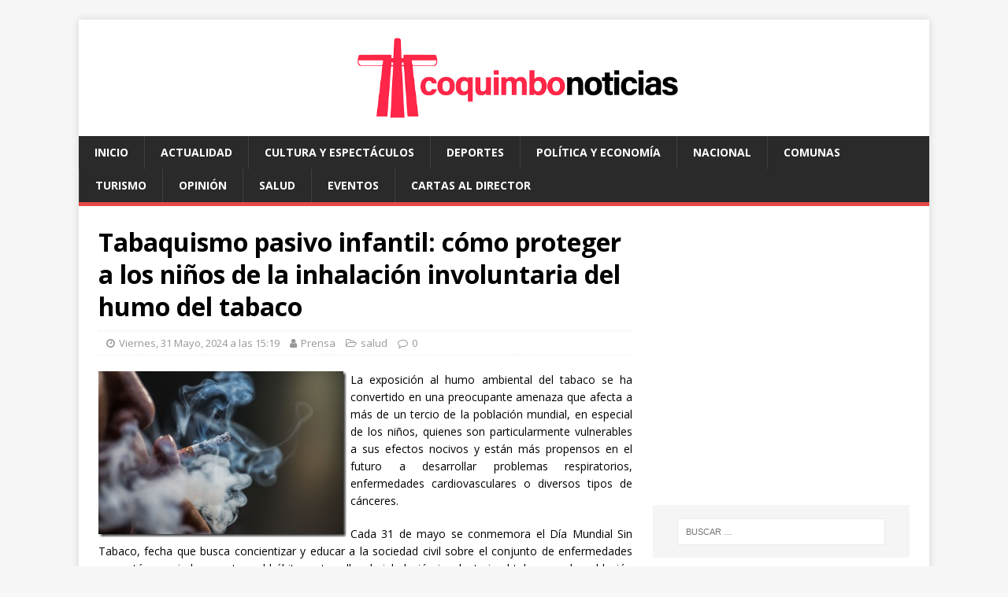

--- FILE ---
content_type: text/html; charset=UTF-8
request_url: https://www.coquimbonoticias.cl/2024/05/31/tabaquismo-pasivo-infantil-cmo-proteger-a-los-nios-de-la-inhalacin-involuntaria-del-humo-del-tabaco/18300
body_size: 14223
content:
<!DOCTYPE html>
<html class="no-js" lang="es-CL">
<head>
<meta charset="UTF-8">
<meta name="viewport" content="width=device-width, initial-scale=1.0">
<link rel="profile" href="https://gmpg.org/xfn/11" />
<link rel="pingback" href="https://www.coquimbonoticias.cl/xmlrpc.php" />
<title>Tabaquismo pasivo infantil: c&oacute;mo proteger a los ni&ntilde;os de la inhalaci&oacute;n involuntaria del humo del tabaco &#8211; Coquimbo Noticias</title>
<meta name='robots' content='max-image-preview:large' />
<style>img:is([sizes="auto" i], [sizes^="auto," i]) { contain-intrinsic-size: 3000px 1500px }</style>
<!-- Jetpack Site Verification Tags -->
<meta name="google-site-verification" content="b55sBD4gjO9FueYYNpsUCFUixE7WcJj_A2BOZ1ScTys" />
<link rel="amphtml" href="https://www.coquimbonoticias.cl/2024/05/31/tabaquismo-pasivo-infantil-cmo-proteger-a-los-nios-de-la-inhalacin-involuntaria-del-humo-del-tabaco/18300/amp" /><meta name="generator" content="AMP for WP 1.1.11"/><link rel='dns-prefetch' href='//secure.gravatar.com' />
<link rel='dns-prefetch' href='//www.googletagmanager.com' />
<link rel='dns-prefetch' href='//stats.wp.com' />
<link rel='dns-prefetch' href='//fonts.googleapis.com' />
<link rel='dns-prefetch' href='//jetpack.wordpress.com' />
<link rel='dns-prefetch' href='//s0.wp.com' />
<link rel='dns-prefetch' href='//public-api.wordpress.com' />
<link rel='dns-prefetch' href='//0.gravatar.com' />
<link rel='dns-prefetch' href='//1.gravatar.com' />
<link rel='dns-prefetch' href='//2.gravatar.com' />
<link rel='dns-prefetch' href='//pagead2.googlesyndication.com' />
<link rel="alternate" type="application/rss+xml" title="Coquimbo Noticias &raquo; Feed" href="https://www.coquimbonoticias.cl/feed" />
<link rel="alternate" type="application/rss+xml" title="Coquimbo Noticias &raquo; Feed de comentarios" href="https://www.coquimbonoticias.cl/comments/feed" />
<link rel="alternate" type="application/rss+xml" title="Coquimbo Noticias &raquo; Tabaquismo pasivo infantil: c&oacute;mo proteger a los ni&ntilde;os de la inhalaci&oacute;n involuntaria del humo del tabaco Feed de comentarios" href="https://www.coquimbonoticias.cl/2024/05/31/tabaquismo-pasivo-infantil-cmo-proteger-a-los-nios-de-la-inhalacin-involuntaria-del-humo-del-tabaco/18300/feed" />
<link rel='stylesheet' id='jetpack_related-posts-css' href='//www.coquimbonoticias.cl/wp-content/cache/wpfc-minified/1xvjumr/h8yqt.css' type='text/css' media='all' />
<link rel='stylesheet' id='wp-block-library-css' href='//www.coquimbonoticias.cl/wp-content/cache/wpfc-minified/llhjkdzu/h8yqt.css' type='text/css' media='all' />
<style id='classic-theme-styles-inline-css' type='text/css'>
/*! This file is auto-generated */
.wp-block-button__link{color:#fff;background-color:#32373c;border-radius:9999px;box-shadow:none;text-decoration:none;padding:calc(.667em + 2px) calc(1.333em + 2px);font-size:1.125em}.wp-block-file__button{background:#32373c;color:#fff;text-decoration:none}
</style>
<link rel='stylesheet' id='mediaelement-css' href='//www.coquimbonoticias.cl/wp-content/cache/wpfc-minified/dh9xp1db/h8yqt.css' type='text/css' media='all' />
<link rel='stylesheet' id='wp-mediaelement-css' href='//www.coquimbonoticias.cl/wp-content/cache/wpfc-minified/ehma5uya/h8yqt.css' type='text/css' media='all' />
<style id='jetpack-sharing-buttons-style-inline-css' type='text/css'>
.jetpack-sharing-buttons__services-list{display:flex;flex-direction:row;flex-wrap:wrap;gap:0;list-style-type:none;margin:5px;padding:0}.jetpack-sharing-buttons__services-list.has-small-icon-size{font-size:12px}.jetpack-sharing-buttons__services-list.has-normal-icon-size{font-size:16px}.jetpack-sharing-buttons__services-list.has-large-icon-size{font-size:24px}.jetpack-sharing-buttons__services-list.has-huge-icon-size{font-size:36px}@media print{.jetpack-sharing-buttons__services-list{display:none!important}}.editor-styles-wrapper .wp-block-jetpack-sharing-buttons{gap:0;padding-inline-start:0}ul.jetpack-sharing-buttons__services-list.has-background{padding:1.25em 2.375em}
</style>
<style id='global-styles-inline-css' type='text/css'>
:root{--wp--preset--aspect-ratio--square: 1;--wp--preset--aspect-ratio--4-3: 4/3;--wp--preset--aspect-ratio--3-4: 3/4;--wp--preset--aspect-ratio--3-2: 3/2;--wp--preset--aspect-ratio--2-3: 2/3;--wp--preset--aspect-ratio--16-9: 16/9;--wp--preset--aspect-ratio--9-16: 9/16;--wp--preset--color--black: #000000;--wp--preset--color--cyan-bluish-gray: #abb8c3;--wp--preset--color--white: #ffffff;--wp--preset--color--pale-pink: #f78da7;--wp--preset--color--vivid-red: #cf2e2e;--wp--preset--color--luminous-vivid-orange: #ff6900;--wp--preset--color--luminous-vivid-amber: #fcb900;--wp--preset--color--light-green-cyan: #7bdcb5;--wp--preset--color--vivid-green-cyan: #00d084;--wp--preset--color--pale-cyan-blue: #8ed1fc;--wp--preset--color--vivid-cyan-blue: #0693e3;--wp--preset--color--vivid-purple: #9b51e0;--wp--preset--gradient--vivid-cyan-blue-to-vivid-purple: linear-gradient(135deg,rgba(6,147,227,1) 0%,rgb(155,81,224) 100%);--wp--preset--gradient--light-green-cyan-to-vivid-green-cyan: linear-gradient(135deg,rgb(122,220,180) 0%,rgb(0,208,130) 100%);--wp--preset--gradient--luminous-vivid-amber-to-luminous-vivid-orange: linear-gradient(135deg,rgba(252,185,0,1) 0%,rgba(255,105,0,1) 100%);--wp--preset--gradient--luminous-vivid-orange-to-vivid-red: linear-gradient(135deg,rgba(255,105,0,1) 0%,rgb(207,46,46) 100%);--wp--preset--gradient--very-light-gray-to-cyan-bluish-gray: linear-gradient(135deg,rgb(238,238,238) 0%,rgb(169,184,195) 100%);--wp--preset--gradient--cool-to-warm-spectrum: linear-gradient(135deg,rgb(74,234,220) 0%,rgb(151,120,209) 20%,rgb(207,42,186) 40%,rgb(238,44,130) 60%,rgb(251,105,98) 80%,rgb(254,248,76) 100%);--wp--preset--gradient--blush-light-purple: linear-gradient(135deg,rgb(255,206,236) 0%,rgb(152,150,240) 100%);--wp--preset--gradient--blush-bordeaux: linear-gradient(135deg,rgb(254,205,165) 0%,rgb(254,45,45) 50%,rgb(107,0,62) 100%);--wp--preset--gradient--luminous-dusk: linear-gradient(135deg,rgb(255,203,112) 0%,rgb(199,81,192) 50%,rgb(65,88,208) 100%);--wp--preset--gradient--pale-ocean: linear-gradient(135deg,rgb(255,245,203) 0%,rgb(182,227,212) 50%,rgb(51,167,181) 100%);--wp--preset--gradient--electric-grass: linear-gradient(135deg,rgb(202,248,128) 0%,rgb(113,206,126) 100%);--wp--preset--gradient--midnight: linear-gradient(135deg,rgb(2,3,129) 0%,rgb(40,116,252) 100%);--wp--preset--font-size--small: 13px;--wp--preset--font-size--medium: 20px;--wp--preset--font-size--large: 36px;--wp--preset--font-size--x-large: 42px;--wp--preset--spacing--20: 0.44rem;--wp--preset--spacing--30: 0.67rem;--wp--preset--spacing--40: 1rem;--wp--preset--spacing--50: 1.5rem;--wp--preset--spacing--60: 2.25rem;--wp--preset--spacing--70: 3.38rem;--wp--preset--spacing--80: 5.06rem;--wp--preset--shadow--natural: 6px 6px 9px rgba(0, 0, 0, 0.2);--wp--preset--shadow--deep: 12px 12px 50px rgba(0, 0, 0, 0.4);--wp--preset--shadow--sharp: 6px 6px 0px rgba(0, 0, 0, 0.2);--wp--preset--shadow--outlined: 6px 6px 0px -3px rgba(255, 255, 255, 1), 6px 6px rgba(0, 0, 0, 1);--wp--preset--shadow--crisp: 6px 6px 0px rgba(0, 0, 0, 1);}:where(.is-layout-flex){gap: 0.5em;}:where(.is-layout-grid){gap: 0.5em;}body .is-layout-flex{display: flex;}.is-layout-flex{flex-wrap: wrap;align-items: center;}.is-layout-flex > :is(*, div){margin: 0;}body .is-layout-grid{display: grid;}.is-layout-grid > :is(*, div){margin: 0;}:where(.wp-block-columns.is-layout-flex){gap: 2em;}:where(.wp-block-columns.is-layout-grid){gap: 2em;}:where(.wp-block-post-template.is-layout-flex){gap: 1.25em;}:where(.wp-block-post-template.is-layout-grid){gap: 1.25em;}.has-black-color{color: var(--wp--preset--color--black) !important;}.has-cyan-bluish-gray-color{color: var(--wp--preset--color--cyan-bluish-gray) !important;}.has-white-color{color: var(--wp--preset--color--white) !important;}.has-pale-pink-color{color: var(--wp--preset--color--pale-pink) !important;}.has-vivid-red-color{color: var(--wp--preset--color--vivid-red) !important;}.has-luminous-vivid-orange-color{color: var(--wp--preset--color--luminous-vivid-orange) !important;}.has-luminous-vivid-amber-color{color: var(--wp--preset--color--luminous-vivid-amber) !important;}.has-light-green-cyan-color{color: var(--wp--preset--color--light-green-cyan) !important;}.has-vivid-green-cyan-color{color: var(--wp--preset--color--vivid-green-cyan) !important;}.has-pale-cyan-blue-color{color: var(--wp--preset--color--pale-cyan-blue) !important;}.has-vivid-cyan-blue-color{color: var(--wp--preset--color--vivid-cyan-blue) !important;}.has-vivid-purple-color{color: var(--wp--preset--color--vivid-purple) !important;}.has-black-background-color{background-color: var(--wp--preset--color--black) !important;}.has-cyan-bluish-gray-background-color{background-color: var(--wp--preset--color--cyan-bluish-gray) !important;}.has-white-background-color{background-color: var(--wp--preset--color--white) !important;}.has-pale-pink-background-color{background-color: var(--wp--preset--color--pale-pink) !important;}.has-vivid-red-background-color{background-color: var(--wp--preset--color--vivid-red) !important;}.has-luminous-vivid-orange-background-color{background-color: var(--wp--preset--color--luminous-vivid-orange) !important;}.has-luminous-vivid-amber-background-color{background-color: var(--wp--preset--color--luminous-vivid-amber) !important;}.has-light-green-cyan-background-color{background-color: var(--wp--preset--color--light-green-cyan) !important;}.has-vivid-green-cyan-background-color{background-color: var(--wp--preset--color--vivid-green-cyan) !important;}.has-pale-cyan-blue-background-color{background-color: var(--wp--preset--color--pale-cyan-blue) !important;}.has-vivid-cyan-blue-background-color{background-color: var(--wp--preset--color--vivid-cyan-blue) !important;}.has-vivid-purple-background-color{background-color: var(--wp--preset--color--vivid-purple) !important;}.has-black-border-color{border-color: var(--wp--preset--color--black) !important;}.has-cyan-bluish-gray-border-color{border-color: var(--wp--preset--color--cyan-bluish-gray) !important;}.has-white-border-color{border-color: var(--wp--preset--color--white) !important;}.has-pale-pink-border-color{border-color: var(--wp--preset--color--pale-pink) !important;}.has-vivid-red-border-color{border-color: var(--wp--preset--color--vivid-red) !important;}.has-luminous-vivid-orange-border-color{border-color: var(--wp--preset--color--luminous-vivid-orange) !important;}.has-luminous-vivid-amber-border-color{border-color: var(--wp--preset--color--luminous-vivid-amber) !important;}.has-light-green-cyan-border-color{border-color: var(--wp--preset--color--light-green-cyan) !important;}.has-vivid-green-cyan-border-color{border-color: var(--wp--preset--color--vivid-green-cyan) !important;}.has-pale-cyan-blue-border-color{border-color: var(--wp--preset--color--pale-cyan-blue) !important;}.has-vivid-cyan-blue-border-color{border-color: var(--wp--preset--color--vivid-cyan-blue) !important;}.has-vivid-purple-border-color{border-color: var(--wp--preset--color--vivid-purple) !important;}.has-vivid-cyan-blue-to-vivid-purple-gradient-background{background: var(--wp--preset--gradient--vivid-cyan-blue-to-vivid-purple) !important;}.has-light-green-cyan-to-vivid-green-cyan-gradient-background{background: var(--wp--preset--gradient--light-green-cyan-to-vivid-green-cyan) !important;}.has-luminous-vivid-amber-to-luminous-vivid-orange-gradient-background{background: var(--wp--preset--gradient--luminous-vivid-amber-to-luminous-vivid-orange) !important;}.has-luminous-vivid-orange-to-vivid-red-gradient-background{background: var(--wp--preset--gradient--luminous-vivid-orange-to-vivid-red) !important;}.has-very-light-gray-to-cyan-bluish-gray-gradient-background{background: var(--wp--preset--gradient--very-light-gray-to-cyan-bluish-gray) !important;}.has-cool-to-warm-spectrum-gradient-background{background: var(--wp--preset--gradient--cool-to-warm-spectrum) !important;}.has-blush-light-purple-gradient-background{background: var(--wp--preset--gradient--blush-light-purple) !important;}.has-blush-bordeaux-gradient-background{background: var(--wp--preset--gradient--blush-bordeaux) !important;}.has-luminous-dusk-gradient-background{background: var(--wp--preset--gradient--luminous-dusk) !important;}.has-pale-ocean-gradient-background{background: var(--wp--preset--gradient--pale-ocean) !important;}.has-electric-grass-gradient-background{background: var(--wp--preset--gradient--electric-grass) !important;}.has-midnight-gradient-background{background: var(--wp--preset--gradient--midnight) !important;}.has-small-font-size{font-size: var(--wp--preset--font-size--small) !important;}.has-medium-font-size{font-size: var(--wp--preset--font-size--medium) !important;}.has-large-font-size{font-size: var(--wp--preset--font-size--large) !important;}.has-x-large-font-size{font-size: var(--wp--preset--font-size--x-large) !important;}
:where(.wp-block-post-template.is-layout-flex){gap: 1.25em;}:where(.wp-block-post-template.is-layout-grid){gap: 1.25em;}
:where(.wp-block-columns.is-layout-flex){gap: 2em;}:where(.wp-block-columns.is-layout-grid){gap: 2em;}
:root :where(.wp-block-pullquote){font-size: 1.5em;line-height: 1.6;}
</style>
<link rel='stylesheet' id='mwm_rrss_styles-css' href='//www.coquimbonoticias.cl/wp-content/cache/wpfc-minified/kcruj4ov/h8yqt.css' type='text/css' media='all' />
<link rel='stylesheet' id='mh-google-fonts-css' href='https://fonts.googleapis.com/css?family=Open+Sans:400,400italic,700,600' type='text/css' media='all' />
<link rel='stylesheet' id='mh-magazine-lite-css' href='//www.coquimbonoticias.cl/wp-content/cache/wpfc-minified/lkyfewav/h8yqt.css' type='text/css' media='all' />
<link rel='stylesheet' id='mh-font-awesome-css' href='//www.coquimbonoticias.cl/wp-content/cache/wpfc-minified/44erdz8/h8yqt.css' type='text/css' media='all' />
<style id='jetpack_facebook_likebox-inline-css' type='text/css'>
.widget_facebook_likebox {
overflow: hidden;
}
</style>
<link rel='stylesheet' id='sharedaddy-css' href='//www.coquimbonoticias.cl/wp-content/cache/wpfc-minified/efbgmtwn/h8yqt.css' type='text/css' media='all' />
<link rel='stylesheet' id='social-logos-css' href='//www.coquimbonoticias.cl/wp-content/cache/wpfc-minified/d2lmd96v/h8yqt.css' type='text/css' media='all' />
<script type="f2502ec3e91cd9580b448d82-text/javascript" id="jetpack_related-posts-js-extra">
/* <![CDATA[ */
var related_posts_js_options = {"post_heading":"h4"};
/* ]]> */
</script>
<script src='//www.coquimbonoticias.cl/wp-content/cache/wpfc-minified/7c76va9e/h8yqt.js' type="f2502ec3e91cd9580b448d82-text/javascript"></script>
<!-- <script type="text/javascript" src="https://www.coquimbonoticias.cl/wp-content/plugins/jetpack/_inc/build/related-posts/related-posts.min.js?ver=20240116" id="jetpack_related-posts-js"></script> -->
<!-- <script type="text/javascript" src="https://www.coquimbonoticias.cl/wp-includes/js/jquery/jquery.min.js?ver=3.7.1" id="jquery-core-js"></script> -->
<!-- <script type="text/javascript" src="https://www.coquimbonoticias.cl/wp-includes/js/jquery/jquery-migrate.min.js?ver=3.4.1" id="jquery-migrate-js"></script> -->
<!-- <script type="text/javascript" src="https://www.coquimbonoticias.cl/wp-content/themes/mh-magazine-lite/js/scripts.js?ver=2.9.1" id="mh-scripts-js"></script> -->
<!-- Fragmento de código de la etiqueta de Google (gtag.js) agregada por Site Kit -->
<!-- Fragmento de código de Google Analytics agregado por Site Kit -->
<script type="f2502ec3e91cd9580b448d82-text/javascript" src="https://www.googletagmanager.com/gtag/js?id=GT-TBZ69TL2" id="google_gtagjs-js" async></script>
<script type="f2502ec3e91cd9580b448d82-text/javascript" id="google_gtagjs-js-after">
/* <![CDATA[ */
window.dataLayer = window.dataLayer || [];function gtag(){dataLayer.push(arguments);}
gtag("set","linker",{"domains":["www.coquimbonoticias.cl"]});
gtag("js", new Date());
gtag("set", "developer_id.dZTNiMT", true);
gtag("config", "GT-TBZ69TL2");
window._googlesitekit = window._googlesitekit || {}; window._googlesitekit.throttledEvents = []; window._googlesitekit.gtagEvent = (name, data) => { var key = JSON.stringify( { name, data } ); if ( !! window._googlesitekit.throttledEvents[ key ] ) { return; } window._googlesitekit.throttledEvents[ key ] = true; setTimeout( () => { delete window._googlesitekit.throttledEvents[ key ]; }, 5 ); gtag( "event", name, { ...data, event_source: "site-kit" } ); }; 
/* ]]> */
</script>
<link rel="https://api.w.org/" href="https://www.coquimbonoticias.cl/wp-json/" /><link rel="alternate" title="JSON" type="application/json" href="https://www.coquimbonoticias.cl/wp-json/wp/v2/posts/18300" /><link rel="EditURI" type="application/rsd+xml" title="RSD" href="https://www.coquimbonoticias.cl/xmlrpc.php?rsd" />
<meta name="generator" content="WordPress 6.8.3" />
<link rel="canonical" href="https://www.coquimbonoticias.cl/2024/05/31/tabaquismo-pasivo-infantil-cmo-proteger-a-los-nios-de-la-inhalacin-involuntaria-del-humo-del-tabaco/18300" />
<link rel='shortlink' href='https://wp.me/pa7Nwk-4La' />
<link rel="alternate" title="oEmbed (JSON)" type="application/json+oembed" href="https://www.coquimbonoticias.cl/wp-json/oembed/1.0/embed?url=https%3A%2F%2Fwww.coquimbonoticias.cl%2F2024%2F05%2F31%2Ftabaquismo-pasivo-infantil-cmo-proteger-a-los-nios-de-la-inhalacin-involuntaria-del-humo-del-tabaco%2F18300" />
<link rel="alternate" title="oEmbed (XML)" type="text/xml+oembed" href="https://www.coquimbonoticias.cl/wp-json/oembed/1.0/embed?url=https%3A%2F%2Fwww.coquimbonoticias.cl%2F2024%2F05%2F31%2Ftabaquismo-pasivo-infantil-cmo-proteger-a-los-nios-de-la-inhalacin-involuntaria-del-humo-del-tabaco%2F18300&#038;format=xml" />
<meta name="generator" content="Site Kit by Google 1.170.0" />	<style>img#wpstats{display:none}</style>
<meta name="twitter:card" content="summary_large_image" /><meta property="og:title" content="Tabaquismo pasivo infantil: c&oacute;mo proteger a los ni&ntilde;os de la inhalaci&oacute;n involuntaria del humo del tabaco" /><meta property="og:url" content="https://www.coquimbonoticias.cl/?post_type=post&amp;p=18300" /><meta property="og:description" content="La exposición al humo ambiental del tabaco se ha convertido en una preocupante amenaza que" />
<meta property="og:image" content="https://www.coquimbonoticias.cl/wp-content/uploads/2024/05/tabaquismo-pasivo.jpg" />
<meta property="og:image_secure_url" content="https://www.coquimbonoticias.cl/wp-content/uploads/2024/05/tabaquismo-pasivo.jpg" />
<meta property="og:image:width" content="128" />
<meta property="og:image:height" content="85" />
<meta property="og:image:alt" content="" />
<meta property="og:image:type" content="image/jpeg" />
<meta property="og:type" content="article" /><!--[if lt IE 9]>
<script src="https://www.coquimbonoticias.cl/wp-content/themes/mh-magazine-lite/js/css3-mediaqueries.js"></script>
<![endif]-->
<!-- Metaetiquetas de Google AdSense agregadas por Site Kit -->
<meta name="google-adsense-platform-account" content="ca-host-pub-2644536267352236">
<meta name="google-adsense-platform-domain" content="sitekit.withgoogle.com">
<!-- Acabar con las metaetiquetas de Google AdSense agregadas por Site Kit -->
<style type="text/css">.recentcomments a{display:inline !important;padding:0 !important;margin:0 !important;}</style>
<!-- Fragmento de código de Google Adsense agregado por Site Kit -->
<script type="f2502ec3e91cd9580b448d82-text/javascript" async="async" src="https://pagead2.googlesyndication.com/pagead/js/adsbygoogle.js?client=ca-pub-3552567730233414&amp;host=ca-host-pub-2644536267352236" crossorigin="anonymous"></script>
<!-- Final del fragmento de código de Google Adsense agregado por Site Kit -->
<!-- Jetpack Open Graph Tags -->
<meta property="og:type" content="article" />
<meta property="og:title" content="Tabaquismo pasivo infantil: c&oacute;mo proteger a los ni&ntilde;os de la inhalaci&oacute;n involuntaria del humo del tabaco" />
<meta property="og:url" content="https://www.coquimbonoticias.cl/2024/05/31/tabaquismo-pasivo-infantil-cmo-proteger-a-los-nios-de-la-inhalacin-involuntaria-del-humo-del-tabaco/18300" />
<meta property="og:description" content="La exposición al humo ambiental del tabaco se ha convertido en una preocupante amenaza que afecta a más de un tercio de la población mundial, en especial de los niños, quienes son particularmente v…" />
<meta property="article:published_time" content="2024-05-31T19:19:05+00:00" />
<meta property="article:modified_time" content="2024-05-31T19:19:05+00:00" />
<meta property="og:site_name" content="Coquimbo Noticias" />
<meta property="og:image" content="https://www.coquimbonoticias.cl/wp-content/uploads/2024/05/tabaquismo-pasivo.jpg" />
<meta property="og:image:width" content="1024" />
<meta property="og:image:height" content="683" />
<meta property="og:image:alt" content="" />
<meta property="og:locale" content="es_LA" />
<meta name="twitter:site" content="@coquimbonoticia" />
<meta name="twitter:text:title" content="Tabaquismo pasivo infantil: c&oacute;mo proteger a los ni&ntilde;os de la inhalaci&oacute;n involuntaria del humo del tabaco" />
<meta name="twitter:image" content="https://www.coquimbonoticias.cl/wp-content/uploads/2024/05/tabaquismo-pasivo.jpg?w=640" />
<meta name="twitter:card" content="summary_large_image" />
<!-- End Jetpack Open Graph Tags -->
<link rel="icon" href="https://www.coquimbonoticias.cl/wp-content/uploads/2023/06/cropped-coquimbonoticias-favicon-32x32.jpg" sizes="32x32" />
<link rel="icon" href="https://www.coquimbonoticias.cl/wp-content/uploads/2023/06/cropped-coquimbonoticias-favicon-192x192.jpg" sizes="192x192" />
<link rel="apple-touch-icon" href="https://www.coquimbonoticias.cl/wp-content/uploads/2023/06/cropped-coquimbonoticias-favicon-180x180.jpg" />
<meta name="msapplication-TileImage" content="https://www.coquimbonoticias.cl/wp-content/uploads/2023/06/cropped-coquimbonoticias-favicon-270x270.jpg" />
</head>
<body id="mh-mobile" class="wp-singular post-template-default single single-post postid-18300 single-format-standard wp-custom-logo wp-theme-mh-magazine-lite mh-right-sb" itemscope="itemscope" itemtype="https://schema.org/WebPage">
<div class="mh-container mh-container-outer">
<div class="mh-header-mobile-nav mh-clearfix"></div>
<header class="mh-header" itemscope="itemscope" itemtype="https://schema.org/WPHeader">
<div class="mh-container mh-container-inner mh-row mh-clearfix">
<div class="mh-custom-header mh-clearfix">
<div class="mh-site-identity">
<div class="mh-site-logo" role="banner" itemscope="itemscope" itemtype="https://schema.org/Brand">
<a href="https://www.coquimbonoticias.cl/" class="custom-logo-link" rel="home"><img width="1535" height="160" src="https://www.coquimbonoticias.cl/wp-content/uploads/2023/06/cropped-cn-web-banner.png" class="custom-logo" alt="Coquimbo Noticias" decoding="async" fetchpriority="high" srcset="https://www.coquimbonoticias.cl/wp-content/uploads/2023/06/cropped-cn-web-banner.png 1535w, https://www.coquimbonoticias.cl/wp-content/uploads/2023/06/cropped-cn-web-banner-768x80.png 768w" sizes="(max-width: 1535px) 100vw, 1535px" /></a></div>
</div>
</div>
</div>
<div class="mh-main-nav-wrap">
<nav class="mh-navigation mh-main-nav mh-container mh-container-inner mh-clearfix" itemscope="itemscope" itemtype="https://schema.org/SiteNavigationElement">
<div class="menu-menu-1-container"><ul id="menu-menu-1" class="menu"><li id="menu-item-10" class="menu-item menu-item-type-custom menu-item-object-custom menu-item-home menu-item-10"><a href="https://www.coquimbonoticias.cl/">Inicio</a></li>
<li id="menu-item-12" class="menu-item menu-item-type-taxonomy menu-item-object-category menu-item-12"><a href="https://www.coquimbonoticias.cl/category/actualidad">actualidad</a></li>
<li id="menu-item-13" class="menu-item menu-item-type-taxonomy menu-item-object-category menu-item-13"><a href="https://www.coquimbonoticias.cl/category/cultura-y-espectaculos">cultura y espectáculos</a></li>
<li id="menu-item-14" class="menu-item menu-item-type-taxonomy menu-item-object-category menu-item-14"><a href="https://www.coquimbonoticias.cl/category/deportes">deportes</a></li>
<li id="menu-item-15" class="menu-item menu-item-type-taxonomy menu-item-object-category menu-item-15"><a href="https://www.coquimbonoticias.cl/category/politica-y-economia">política y economía</a></li>
<li id="menu-item-16577" class="menu-item menu-item-type-taxonomy menu-item-object-category menu-item-16577"><a href="https://www.coquimbonoticias.cl/category/nacional">nacional</a></li>
<li id="menu-item-16" class="menu-item menu-item-type-taxonomy menu-item-object-category menu-item-16"><a href="https://www.coquimbonoticias.cl/category/comunas">comunas</a></li>
<li id="menu-item-17" class="menu-item menu-item-type-taxonomy menu-item-object-category menu-item-17"><a href="https://www.coquimbonoticias.cl/category/turismo">turismo</a></li>
<li id="menu-item-18" class="menu-item menu-item-type-taxonomy menu-item-object-category menu-item-18"><a href="https://www.coquimbonoticias.cl/category/opinion">opinión</a></li>
<li id="menu-item-19" class="menu-item menu-item-type-taxonomy menu-item-object-category current-post-ancestor current-menu-parent current-post-parent menu-item-19"><a href="https://www.coquimbonoticias.cl/category/salud">salud</a></li>
<li id="menu-item-20" class="menu-item menu-item-type-taxonomy menu-item-object-category menu-item-20"><a href="https://www.coquimbonoticias.cl/category/eventos">eventos</a></li>
<li id="menu-item-21" class="menu-item menu-item-type-taxonomy menu-item-object-category menu-item-21"><a href="https://www.coquimbonoticias.cl/category/cartas-al-director">cartas al director</a></li>
</ul></div>		</nav>
</div>
</header><div class="mh-wrapper mh-clearfix">
<div id="main-content" class="mh-content" role="main" itemprop="mainContentOfPage"><article id="post-18300" class="post-18300 post type-post status-publish format-standard has-post-thumbnail hentry category-salud tag-dia-mundial-sin-tabaco tag-humo tag-infancia tag-infantil tag-inhalacion tag-salud tag-tabaco tag-tabaquismo">
<header class="entry-header mh-clearfix"><h1 class="entry-title">Tabaquismo pasivo infantil: c&oacute;mo proteger a los ni&ntilde;os de la inhalaci&oacute;n involuntaria del humo del tabaco</h1><p class="mh-meta entry-meta">
<span class="entry-meta-date updated"><i class="fa fa-clock-o"></i><a href="https://www.coquimbonoticias.cl/2024/05">Viernes, 31 Mayo, 2024 a las 15:19</a></span>
<span class="entry-meta-author author vcard"><i class="fa fa-user"></i><a class="fn" href="https://www.coquimbonoticias.cl/author/prensa">Prensa</a></span>
<span class="entry-meta-categories"><i class="fa fa-folder-open-o"></i><a href="https://www.coquimbonoticias.cl/category/salud" rel="category tag">salud</a></span>
<span class="entry-meta-comments"><i class="fa fa-comment-o"></i><a class="mh-comment-scroll" href="https://www.coquimbonoticias.cl/2024/05/31/tabaquismo-pasivo-infantil-cmo-proteger-a-los-nios-de-la-inhalacin-involuntaria-del-humo-del-tabaco/18300#mh-comments">0</a></span>
</p>
</header>
<div class="entry-content mh-clearfix"><p align="justify"><a href="https://www.coquimbonoticias.cl/wp-content/uploads/2024/05/tabaquismo-pasivo.jpg"><img decoding="async" width="315" height="211" title="Tabaquismo pasivo" align="left" style="margin: 0px 5px 0px 0px; float: left; display: inline; background-image: none;" alt="Tabaquismo pasivo" src="https://www.coquimbonoticias.cl/wp-content/uploads/2024/05/tabaquismo-pasivo-thumb.jpg" border="0"></a>La exposición al humo ambiental del tabaco se ha convertido en una preocupante amenaza que afecta a más de un tercio de la población mundial, en especial de los niños, quienes son particularmente vulnerables a sus efectos nocivos y están más propensos en el futuro a desarrollar problemas respiratorios, enfermedades cardiovasculares o diversos tipos de cánceres.</p>
<p align="justify">Cada 31 de mayo se conmemora el Día Mundial Sin Tabaco, fecha que busca concientizar y educar a la sociedad civil sobre el conjunto de enfermedades que están asociados a este mal hábito, entre ellas, la inhalación involuntaria al tabaco en la población infantil. Anualmente, se estima que 1,2 millones de personas fallecen por el tabaco pasivo en el mundo y 65 mil de estos lo harán en la infancia.&nbsp; </p>
<p align="justify">Según explicó el pediatra Alberto Vidal, broncopulmonar infantil de Clínica MEDS, “se le llama tabaquismo pasivo a la condición en que las personas no fumadoras pueden adquirir involuntariamente las sustancias presentes en el humo del tabaco.&nbsp; Estas personas recibirán el humo del tabaco, nicotina y químicos tóxicos de la misma forma que lo hacen los fumadores”.</p>
<p align="justify">El doctor Vidal agregó que “la inhalación del humo del tabaco pasivo puede ser por segunda mano y&nbsp; es la que proviene de lo exhalado por un fumador o por un cigarrillo encendido, pipa o del tabaco que se quema; y por tercera mano, que es el humo del tabaco invisible o también llamado “polvo de tabaco” o químico que queda impregnado en el medio ambiente, la ropa, el pelo, la piel, alfombras, cortinas, juguetes, y en todas las superficies de la casa y automóvil, y permanece allí incluso después de haber apagado el cigarrillo por largo tiempo, como días, semanas o meses. El organismo puede incorporarlo por inhalación, ingestión o por la piel”.</p>
<p align="justify">En relación al impacto que tiene la inhalación involuntaria del humo en la población infantil, el pediatra aseguró que “los niños después de sus escuelas pasan la mayor parte de su tiempo en los entornos privados, sin poder evitar la exposición. Está demostrado que los bebes diariamente pueden ingerir hasta un cuarto de gramo de polvo, el doble que los adultos que es el lugar donde pueden ingerir el tabaco de tercera mano. A diferencia de la población adulta, en la infancia el sistema inmune está en desarrollo, existe una mayor frecuencia respiratoria y la piel es más fina, por lo tanto, podrían estar recibiendo mucho más altas dosis de sustancias tóxicas del humo”.</p>
<p align="justify">En este sentido, el médico broncopulmonar infantil de Clínica MEDS afirmó que “la población pediátrica es especialmente vulnerable a los efectos del tabaco de segunda mano por tener bronquios más estrechos, frecuencia respiratoria más rápida y a su sistema inmunológico aún en desarrollo. La nicotina provocará disminución de la respuesta inmune y mal funcionamiento del sistema de drenaje del moco bronquial, lo que traerá como consecuencia una mayor frecuencia de infecciones respiratorias o complicaciones de estas como las otitis. También se verá afectado el crecimiento y desarrollo de los pulmones, aumentando el riesgo de padecer asma bronquial y de enfermedad pulmonar crónica. </p>
<p align="justify">“Los problemas de comportamiento y conducta serán más frecuentes en los niños que reciben tabaco de segunda mano y también las enfermedades en sus arterias (arterioesclerosis) con riesgo de enfermedades cardiovasculares cuando sean adultos. En el humo de tabaco se han identificado al menos 70 sustancias cancerígenas, por lo que los niños que lo inhalan involuntariamente tendrán más riesgo de desarrollar cánceres como linfoma, leucemia, cáncer de hígado o tumores cerebrales. A su vez, cuando sean adultos tendrán riesgo aumentado de desarrollar cánceres de pulmón y vías respiratorias (faringe y laringe), del sistema digestivo (estómago y colon), vejiga, tejido mamario y cerebro”, agregó el especialista.</p>
<p align="justify">En relación a las preocupaciones que deben contemplar los padres que tienen como hábito el consumo al tabaco, el facultativo aseguró que “lo primero, es que no se debe fumar en el embarazo por las importantes y nocivas consecuencias que esto generará en la salud de los niños a futuro. El 90% de los adultos fumadores inician el hábito en la infancia o adolescencia, por lo que se recomienda que los padres (fumadores y no fumadores) tengan conversaciones de los efectos tóxicos de la nicotina con sus hijos, desde los 5 a 6 años. Esto ayudará a desincentivar el inicio hábito tabáquico en la adolescencia y también puede ayudar al padre fumador a suprimir el hábito”. </p>
<p align="justify">“Si no es posible tener un ambiente libre de tabaco la sugerencia es no fumar dentro de la casa o de sus automóviles, ni permitir que otras personas lo hagan. Además, se debe ventilar con frecuencia, limpiar las superficies expuestas al humo con sustancias ácidas, por ejemplo el vinagre, aspirar semanalmente con filtros HEPA, cambiar las alfombras, los sofás y la ropa de cama que haya estado expuesta. En fumadores o personas expuestas antes de relacionarse con niños se recomienda limpieza de manos y cara con jabones ácidos. Cambiarse de ropa, especialmente si se trata de tejidos de lana o algodón”, concluyó el médico broncopulmonar infantil de Clínica MEDS.</p>
<div class="sharedaddy sd-sharing-enabled"><div class="robots-nocontent sd-block sd-social sd-social-icon-text sd-sharing"><h3 class="sd-title">Compártelo:</h3><div class="sd-content"><ul><li class="share-facebook"><a rel="nofollow noopener noreferrer"
data-shared="sharing-facebook-18300"
class="share-facebook sd-button share-icon"
href="https://www.coquimbonoticias.cl/2024/05/31/tabaquismo-pasivo-infantil-cmo-proteger-a-los-nios-de-la-inhalacin-involuntaria-del-humo-del-tabaco/18300?share=facebook"
target="_blank"
aria-labelledby="sharing-facebook-18300"
>
<span id="sharing-facebook-18300" hidden>Clic aquí para compartir en Facebook. (Se abre en una ventana nueva)</span>
<span>Facebook</span>
</a></li><li class="share-jetpack-whatsapp"><a rel="nofollow noopener noreferrer"
data-shared="sharing-whatsapp-18300"
class="share-jetpack-whatsapp sd-button share-icon"
href="https://www.coquimbonoticias.cl/2024/05/31/tabaquismo-pasivo-infantil-cmo-proteger-a-los-nios-de-la-inhalacin-involuntaria-del-humo-del-tabaco/18300?share=jetpack-whatsapp"
target="_blank"
aria-labelledby="sharing-whatsapp-18300"
>
<span id="sharing-whatsapp-18300" hidden>Haz clic para compartir en WhatsApp (Se abre en una ventana nueva)</span>
<span>WhatsApp</span>
</a></li><li class="share-linkedin"><a rel="nofollow noopener noreferrer"
data-shared="sharing-linkedin-18300"
class="share-linkedin sd-button share-icon"
href="https://www.coquimbonoticias.cl/2024/05/31/tabaquismo-pasivo-infantil-cmo-proteger-a-los-nios-de-la-inhalacin-involuntaria-del-humo-del-tabaco/18300?share=linkedin"
target="_blank"
aria-labelledby="sharing-linkedin-18300"
>
<span id="sharing-linkedin-18300" hidden>Haz clic aquí para compartir en LinkedIn (Se abre en una ventana nueva)</span>
<span>LinkedIn</span>
</a></li><li class="share-x"><a rel="nofollow noopener noreferrer"
data-shared="sharing-x-18300"
class="share-x sd-button share-icon"
href="https://www.coquimbonoticias.cl/2024/05/31/tabaquismo-pasivo-infantil-cmo-proteger-a-los-nios-de-la-inhalacin-involuntaria-del-humo-del-tabaco/18300?share=x"
target="_blank"
aria-labelledby="sharing-x-18300"
>
<span id="sharing-x-18300" hidden>Haz clic para compartir en X (Se abre en una ventana nueva)</span>
<span>X</span>
</a></li><li class="share-bluesky"><a rel="nofollow noopener noreferrer"
data-shared="sharing-bluesky-18300"
class="share-bluesky sd-button share-icon"
href="https://www.coquimbonoticias.cl/2024/05/31/tabaquismo-pasivo-infantil-cmo-proteger-a-los-nios-de-la-inhalacin-involuntaria-del-humo-del-tabaco/18300?share=bluesky"
target="_blank"
aria-labelledby="sharing-bluesky-18300"
>
<span id="sharing-bluesky-18300" hidden>Haz clic para compartir en Bluesky (Se abre en una ventana nueva)</span>
<span>Bluesky</span>
</a></li><li class="share-end"></li></ul></div></div></div>
<div id='jp-relatedposts' class='jp-relatedposts' >
<h3 class="jp-relatedposts-headline"><em>Relacionado</em></h3>
</div>	</div><div class="entry-tags mh-clearfix"><i class="fa fa-tag"></i><ul><li><a href="https://www.coquimbonoticias.cl/tag/dia-mundial-sin-tabaco" rel="tag">Día Mundial Sin Tabaco</a></li><li><a href="https://www.coquimbonoticias.cl/tag/humo" rel="tag">humo</a></li><li><a href="https://www.coquimbonoticias.cl/tag/infancia" rel="tag">infancia</a></li><li><a href="https://www.coquimbonoticias.cl/tag/infantil" rel="tag">infantil</a></li><li><a href="https://www.coquimbonoticias.cl/tag/inhalacion" rel="tag">inhalación</a></li><li><a href="https://www.coquimbonoticias.cl/tag/salud" rel="tag">salud</a></li><li><a href="https://www.coquimbonoticias.cl/tag/tabaco" rel="tag">tabaco</a></li><li><a href="https://www.coquimbonoticias.cl/tag/tabaquismo" rel="tag">tabaquismo</a></li></ul></div></article><nav class="mh-post-nav mh-row mh-clearfix" itemscope="itemscope" itemtype="https://schema.org/SiteNavigationElement">
<div class="mh-col-1-2 mh-post-nav-item mh-post-nav-prev">
<a href="https://www.coquimbonoticias.cl/2024/05/31/para-enfrentar-sequa-cogrid-nacional-define-medidas-a-corto-plazo-en-limar/18296" rel="prev"><img width="80" height="60" src="https://www.coquimbonoticias.cl/wp-content/uploads/2024/05/cogrid-sequia-img-2424-1-80x60.jpg" class="attachment-mh-magazine-lite-small size-mh-magazine-lite-small wp-post-image" alt="" decoding="async" srcset="https://www.coquimbonoticias.cl/wp-content/uploads/2024/05/cogrid-sequia-img-2424-1-80x60.jpg 80w, https://www.coquimbonoticias.cl/wp-content/uploads/2024/05/cogrid-sequia-img-2424-1-768x576.jpg 768w, https://www.coquimbonoticias.cl/wp-content/uploads/2024/05/cogrid-sequia-img-2424-1-678x509.jpg 678w, https://www.coquimbonoticias.cl/wp-content/uploads/2024/05/cogrid-sequia-img-2424-1-326x245.jpg 326w, https://www.coquimbonoticias.cl/wp-content/uploads/2024/05/cogrid-sequia-img-2424-1.jpg 1024w" sizes="(max-width: 80px) 100vw, 80px" /><span>Previous</span><p>Para enfrentar sequ&iacute;a: COGRID nacional define medidas a corto plazo en Limar&iacute;</p></a></div>
<div class="mh-col-1-2 mh-post-nav-item mh-post-nav-next">
<a href="https://www.coquimbonoticias.cl/2024/05/31/agricultura-digital-una-transformacin-clave-en-chile/18304" rel="next"><img width="80" height="60" src="https://www.coquimbonoticias.cl/wp-content/uploads/2024/05/ag-2-80x60.jpg" class="attachment-mh-magazine-lite-small size-mh-magazine-lite-small wp-post-image" alt="" decoding="async" srcset="https://www.coquimbonoticias.cl/wp-content/uploads/2024/05/ag-2-80x60.jpg 80w, https://www.coquimbonoticias.cl/wp-content/uploads/2024/05/ag-2-678x509.jpg 678w, https://www.coquimbonoticias.cl/wp-content/uploads/2024/05/ag-2-326x245.jpg 326w" sizes="(max-width: 80px) 100vw, 80px" /><span>Next</span><p>Agricultura digital: una transformaci&oacute;n clave en Chile</p></a></div>
</nav>
<h4 id="mh-comments" class="mh-widget-title mh-comment-form-title">
<span class="mh-widget-title-inner">
Be the first to comment			</span>
</h4>
<div id="respond" class="comment-respond">
<h3 id="reply-title" class="comment-reply-title">Deja un comentario<small><a rel="nofollow" id="cancel-comment-reply-link" href="/2024/05/31/tabaquismo-pasivo-infantil-cmo-proteger-a-los-nios-de-la-inhalacin-involuntaria-del-humo-del-tabaco/18300#respond" style="display:none;">Cancelar respuesta</a></small></h3>			<form id="commentform" class="comment-form">
<iframe
title="Formulario de comentarios"
src="https://jetpack.wordpress.com/jetpack-comment/?blogid=149622016&#038;postid=18300&#038;comment_registration=0&#038;require_name_email=1&#038;stc_enabled=1&#038;stb_enabled=1&#038;show_avatars=1&#038;avatar_default=mystery&#038;greeting=Deja+un+comentario&#038;jetpack_comments_nonce=78555c5e50&#038;greeting_reply=Responder+a+%25s&#038;color_scheme=light&#038;lang=es_CL&#038;jetpack_version=15.4&#038;iframe_unique_id=1&#038;show_cookie_consent=10&#038;has_cookie_consent=0&#038;is_current_user_subscribed=0&#038;token_key=%3Bnormal%3B&#038;sig=3acb5a9bf3c0a1e2f0ea46c041593ed360ed1d70#parent=https%3A%2F%2Fwww.coquimbonoticias.cl%2F2024%2F05%2F31%2Ftabaquismo-pasivo-infantil-cmo-proteger-a-los-nios-de-la-inhalacin-involuntaria-del-humo-del-tabaco%2F18300"
name="jetpack_remote_comment"
style="width:100%; height: 430px; border:0;"
class="jetpack_remote_comment"
id="jetpack_remote_comment"
sandbox="allow-same-origin allow-top-navigation allow-scripts allow-forms allow-popups"
>
</iframe>
<!--[if !IE]><!-->
<script type="f2502ec3e91cd9580b448d82-text/javascript">
document.addEventListener('DOMContentLoaded', function () {
var commentForms = document.getElementsByClassName('jetpack_remote_comment');
for (var i = 0; i < commentForms.length; i++) {
commentForms[i].allowTransparency = false;
commentForms[i].scrolling = 'no';
}
});
</script>
<!--<![endif]-->
</form>
</div>
<input type="hidden" name="comment_parent" id="comment_parent" value="" />
</div>
<aside class="mh-widget-col-1 mh-sidebar" itemscope="itemscope" itemtype="https://schema.org/WPSideBar"><div id="text-2" class="mh-widget widget_text">			<div class="textwidget"><p>
<script async src="//pagead2.googlesyndication.com/pagead/js/adsbygoogle.js" type="f2502ec3e91cd9580b448d82-text/javascript"></script><br />
<!-- coquimbo_cuadrado --><br />
<ins class="adsbygoogle" style="display: inline-block; width: 336px; height: 280px;" data-ad-client="ca-pub-3552567730233414" data-ad-slot="6977011471"></ins><br />
<script type="f2502ec3e91cd9580b448d82-text/javascript">
(adsbygoogle = window.adsbygoogle || []).push({});
</script></p>
</div>
</div><div id="search-2" class="mh-widget widget_search"><form role="search" method="get" class="search-form" action="https://www.coquimbonoticias.cl/">
<label>
<span class="screen-reader-text">Buscar por:</span>
<input type="search" class="search-field" placeholder="Buscar &hellip;" value="" name="s" />
</label>
<input type="submit" class="search-submit" value="Buscar" />
</form></div>
<div id="recent-posts-2" class="mh-widget widget_recent_entries">
<h4 class="mh-widget-title"><span class="mh-widget-title-inner">Entradas recientes</span></h4>
<ul>
<li>
<a href="https://www.coquimbonoticias.cl/2026/01/16/pdi-detiene-a-imputado-por-robar-frutos-de-experimentacin-cientfica-agropecuaria-en-vicua/25924">PDI detiene a imputado por robar frutos de experimentaci&oacute;n cient&iacute;fica agropecuaria en Vicu&ntilde;a</a>
</li>
<li>
<a href="https://www.coquimbonoticias.cl/2026/01/16/estudiantes-de-santo-toms-via-del-mar-participaron-en-trabajos-voluntarios-de-verano-2026-en-coquimbo/25920">Estudiantes de Santo Tom&aacute;s Vi&ntilde;a del Mar participaron en Trabajos Voluntarios de Verano 2026 en Coquimbo</a>
</li>
<li>
<a href="https://www.coquimbonoticias.cl/2026/01/15/comision-de-cultura-sesiona-en-paihuano-para-resguardar-el-legado-de-gabriela-mistral/25910">Comisión de Cultura sesiona en Paihuano para  resguardar el legado de Gabriela Mistral</a>
</li>
<li>
<a href="https://www.coquimbonoticias.cl/2026/01/15/levis-llega-a-la-serena-con-un-pop-up-store-junto-al-mar/25892">Levi&rsquo;s llega a La Serena con un Pop Up Store junto al mar</a>
</li>
<li>
<a href="https://www.coquimbonoticias.cl/2026/01/14/servicio-nacional-de-reinsercin-social-juvenil-conmemor-su-segundo-ao-de-implementacin-en-la-regin-de-coquimbo/25886">Servicio Nacional de Reinserci&oacute;n Social Juvenil conmemor&oacute; su segundo a&ntilde;o de implementaci&oacute;n en la regi&oacute;n de Coquimbo</a>
</li>
</ul>
</div><div id="recent-comments-2" class="mh-widget widget_recent_comments"><h4 class="mh-widget-title"><span class="mh-widget-title-inner">Comentarios recientes</span></h4><ul id="recentcomments"><li class="recentcomments"><span class="comment-author-link"><a href="https://www.movilh.cl/matrimonio-igualitario-mas-de-8-mil-parejas-se-ha-casado-y-916-personas-han-sido-inscritas-como-hijas-de-dos-madres-o-dos-padres/" class="url" rel="ugc external nofollow">Matrimonio igualitario: más de 8 mil parejas se han casado y 916 personas han sido inscritas como hijas de dos madres o dos padres &#8211; Movilh Chile</a></span> en <a href="https://www.coquimbonoticias.cl/2025/12/01/matrimonio-igualitario-en-chile-ms-de-8-mil-parejas-se-han-casado-y-la-araucana-registra-179-uniones-en-tres-aos/25258#comment-4075">Coquimbo suma 256 matrimonios igualitarios y se posiciona entre las regiones con mayor crecimiento en uniones diversas</a></li><li class="recentcomments"><span class="comment-author-link"><a href="https://regionesnoticias.cl/coquimbo/2025/09/15/invitan-a-utilizar-cotizador-de-precios-de-sernac-para-las-compras-de-fiestas-patrias/65744" class="url" rel="ugc external nofollow">Invitan a utilizar Cotizador de Precios de SERNAC para las compras de Fiestas Patrias &#8211; Regiones Noticias</a></span> en <a href="https://www.coquimbonoticias.cl/2025/09/15/invitan-a-utilizar-cotizador-de-precios-de-sernac-para-las-compras-de-fiestas-patrias/24135#comment-3631">Invitan a utilizar Cotizador de Precios de SERNAC para las compras de Fiestas Patrias</a></li><li class="recentcomments"><span class="comment-author-link"><a href="https://enclmph.life" class="url" rel="ugc external nofollow">online order enclomiphene generic usa</a></span> en <a href="https://www.coquimbonoticias.cl/2025/08/08/autoridades-regionales-de-coquimbo-ponen-a-prueba-capacidad-de-respuesta-con-simulacro-de-cogrid/23733#comment-1981">Autoridades regionales de Coquimbo ponen a prueba capacidad de respuesta con simulacro de COGRID</a></li><li class="recentcomments"><span class="comment-author-link"><a href="http://mnbdaa.com" class="url" rel="ugc external nofollow">MyBlog</a></span> en <a href="https://www.coquimbonoticias.cl/2025/06/25/atenciones-gratuitas-de-servicios-pblicos-de-gobierno-llegaron-hasta-la-feria-en-las-compaas/23277#comment-1968">Atenciones gratuitas de servicios p&uacute;blicos de Gobierno llegaron hasta la feria en Las Compa&ntilde;&iacute;as</a></li><li class="recentcomments"><span class="comment-author-link">juan</span> en <a href="https://www.coquimbonoticias.cl/2024/11/12/pdi-detiene-a-banda-de-extranjeros-dedicados-al-trfico-de-drogas-en-domicilios-de-los-vilos/20318#comment-84">PDI detiene a banda de extranjeros dedicados al tr&aacute;fico de drogas en domicilios de Los vilos</a></li></ul></div><div id="facebook-likebox-3" class="mh-widget widget_facebook_likebox"><h4 class="mh-widget-title"><span class="mh-widget-title-inner"><a href="https://www.facebook.com/coquimbonoticiascl">Coquimbo Noticias</a></span></h4>		<div id="fb-root"></div>
<div class="fb-page" data-href="https://www.facebook.com/coquimbonoticiascl" data-width="340"  data-height="432" data-hide-cover="false" data-show-facepile="true" data-tabs="false" data-hide-cta="false" data-small-header="false">
<div class="fb-xfbml-parse-ignore"><blockquote cite="https://www.facebook.com/coquimbonoticiascl"><a href="https://www.facebook.com/coquimbonoticiascl">Coquimbo Noticias</a></blockquote></div>
</div>
</div></aside></div>
<footer class="mh-footer" itemscope="itemscope" itemtype="https://schema.org/WPFooter">
<div class="mh-container mh-container-inner mh-footer-widgets mh-row mh-clearfix">
<div class="mh-col-1-4 mh-widget-col-1 mh-footer-4-cols  mh-footer-area mh-footer-1">
<div id="recent-comments-3" class="mh-footer-widget widget_recent_comments"><h6 class="mh-widget-title mh-footer-widget-title"><span class="mh-widget-title-inner mh-footer-widget-title-inner">Comentarios recientes</span></h6><ul id="recentcomments-3"><li class="recentcomments"><span class="comment-author-link"><a href="https://www.movilh.cl/matrimonio-igualitario-mas-de-8-mil-parejas-se-ha-casado-y-916-personas-han-sido-inscritas-como-hijas-de-dos-madres-o-dos-padres/" class="url" rel="ugc external nofollow">Matrimonio igualitario: más de 8 mil parejas se han casado y 916 personas han sido inscritas como hijas de dos madres o dos padres &#8211; Movilh Chile</a></span> en <a href="https://www.coquimbonoticias.cl/2025/12/01/matrimonio-igualitario-en-chile-ms-de-8-mil-parejas-se-han-casado-y-la-araucana-registra-179-uniones-en-tres-aos/25258#comment-4075">Coquimbo suma 256 matrimonios igualitarios y se posiciona entre las regiones con mayor crecimiento en uniones diversas</a></li><li class="recentcomments"><span class="comment-author-link"><a href="https://regionesnoticias.cl/coquimbo/2025/09/15/invitan-a-utilizar-cotizador-de-precios-de-sernac-para-las-compras-de-fiestas-patrias/65744" class="url" rel="ugc external nofollow">Invitan a utilizar Cotizador de Precios de SERNAC para las compras de Fiestas Patrias &#8211; Regiones Noticias</a></span> en <a href="https://www.coquimbonoticias.cl/2025/09/15/invitan-a-utilizar-cotizador-de-precios-de-sernac-para-las-compras-de-fiestas-patrias/24135#comment-3631">Invitan a utilizar Cotizador de Precios de SERNAC para las compras de Fiestas Patrias</a></li><li class="recentcomments"><span class="comment-author-link"><a href="https://enclmph.life" class="url" rel="ugc external nofollow">online order enclomiphene generic usa</a></span> en <a href="https://www.coquimbonoticias.cl/2025/08/08/autoridades-regionales-de-coquimbo-ponen-a-prueba-capacidad-de-respuesta-con-simulacro-de-cogrid/23733#comment-1981">Autoridades regionales de Coquimbo ponen a prueba capacidad de respuesta con simulacro de COGRID</a></li><li class="recentcomments"><span class="comment-author-link"><a href="http://mnbdaa.com" class="url" rel="ugc external nofollow">MyBlog</a></span> en <a href="https://www.coquimbonoticias.cl/2025/06/25/atenciones-gratuitas-de-servicios-pblicos-de-gobierno-llegaron-hasta-la-feria-en-las-compaas/23277#comment-1968">Atenciones gratuitas de servicios p&uacute;blicos de Gobierno llegaron hasta la feria en Las Compa&ntilde;&iacute;as</a></li><li class="recentcomments"><span class="comment-author-link">juan</span> en <a href="https://www.coquimbonoticias.cl/2024/11/12/pdi-detiene-a-banda-de-extranjeros-dedicados-al-trfico-de-drogas-en-domicilios-de-los-vilos/20318#comment-84">PDI detiene a banda de extranjeros dedicados al tr&aacute;fico de drogas en domicilios de Los vilos</a></li></ul></div></div>
<div class="mh-col-1-4 mh-widget-col-1 mh-footer-4-cols  mh-footer-area mh-footer-2">
<div id="twitter_timeline-2" class="mh-footer-widget widget_twitter_timeline"><h6 class="mh-widget-title mh-footer-widget-title"><span class="mh-widget-title-inner mh-footer-widget-title-inner">Twitter</span></h6><a class="twitter-timeline" data-theme="light" data-border-color="#e8e8e8" data-tweet-limit="1" data-lang="ES" data-partner="jetpack" href="https://twitter.com/@coquimbonoticia" href="https://twitter.com/@coquimbonoticia">Mis tuits</a></div></div>
<div class="mh-col-1-4 mh-widget-col-1 mh-footer-4-cols  mh-footer-area mh-footer-3">
<div id="recent-posts-3" class="mh-footer-widget widget_recent_entries">
<h6 class="mh-widget-title mh-footer-widget-title"><span class="mh-widget-title-inner mh-footer-widget-title-inner">Entradas recientes</span></h6>
<ul>
<li>
<a href="https://www.coquimbonoticias.cl/2026/01/16/pdi-detiene-a-imputado-por-robar-frutos-de-experimentacin-cientfica-agropecuaria-en-vicua/25924">PDI detiene a imputado por robar frutos de experimentaci&oacute;n cient&iacute;fica agropecuaria en Vicu&ntilde;a</a>
</li>
<li>
<a href="https://www.coquimbonoticias.cl/2026/01/16/estudiantes-de-santo-toms-via-del-mar-participaron-en-trabajos-voluntarios-de-verano-2026-en-coquimbo/25920">Estudiantes de Santo Tom&aacute;s Vi&ntilde;a del Mar participaron en Trabajos Voluntarios de Verano 2026 en Coquimbo</a>
</li>
<li>
<a href="https://www.coquimbonoticias.cl/2026/01/15/comision-de-cultura-sesiona-en-paihuano-para-resguardar-el-legado-de-gabriela-mistral/25910">Comisión de Cultura sesiona en Paihuano para  resguardar el legado de Gabriela Mistral</a>
</li>
<li>
<a href="https://www.coquimbonoticias.cl/2026/01/15/levis-llega-a-la-serena-con-un-pop-up-store-junto-al-mar/25892">Levi&rsquo;s llega a La Serena con un Pop Up Store junto al mar</a>
</li>
<li>
<a href="https://www.coquimbonoticias.cl/2026/01/14/servicio-nacional-de-reinsercin-social-juvenil-conmemor-su-segundo-ao-de-implementacin-en-la-regin-de-coquimbo/25886">Servicio Nacional de Reinserci&oacute;n Social Juvenil conmemor&oacute; su segundo a&ntilde;o de implementaci&oacute;n en la regi&oacute;n de Coquimbo</a>
</li>
</ul>
</div></div>
<div class="mh-col-1-4 mh-widget-col-1 mh-footer-4-cols  mh-footer-area mh-footer-4">
<div id="pages-2" class="mh-footer-widget widget_pages"><h6 class="mh-widget-title mh-footer-widget-title"><span class="mh-widget-title-inner mh-footer-widget-title-inner">Páginas</span></h6>
<ul>
<li class="page_item page-item-25"><a href="https://www.coquimbonoticias.cl/">Inicio</a></li>
</ul>
</div></div>
</div>
</footer>
<div class="mh-copyright-wrap">
<div class="mh-container mh-container-inner mh-clearfix">
<p class="mh-copyright">Copyright &copy; 2026 | WordPress Theme by <a href="https://mhthemes.com/" rel="nofollow">MH Themes</a></p>
</div>
</div>
</div><!-- .mh-container-outer -->
<script type="speculationrules">
{"prefetch":[{"source":"document","where":{"and":[{"href_matches":"\/*"},{"not":{"href_matches":["\/wp-*.php","\/wp-admin\/*","\/wp-content\/uploads\/*","\/wp-content\/*","\/wp-content\/plugins\/*","\/wp-content\/themes\/mh-magazine-lite\/*","\/*\\?(.+)"]}},{"not":{"selector_matches":"a[rel~=\"nofollow\"]"}},{"not":{"selector_matches":".no-prefetch, .no-prefetch a"}}]},"eagerness":"conservative"}]}
</script>
<script type="f2502ec3e91cd9580b448d82-text/javascript">
window.WPCOM_sharing_counts = {"https://www.coquimbonoticias.cl/2024/05/31/tabaquismo-pasivo-infantil-cmo-proteger-a-los-nios-de-la-inhalacin-involuntaria-del-humo-del-tabaco/18300":18300};
</script>
<script type="f2502ec3e91cd9580b448d82-text/javascript" src="https://www.coquimbonoticias.cl/wp-includes/js/comment-reply.min.js?ver=6.8.3" id="comment-reply-js" async="async" data-wp-strategy="async"></script>
<script type="f2502ec3e91cd9580b448d82-text/javascript" id="jetpack-facebook-embed-js-extra">
/* <![CDATA[ */
var jpfbembed = {"appid":"249643311490","locale":"en_US"};
/* ]]> */
</script>
<script type="f2502ec3e91cd9580b448d82-text/javascript" src="https://www.coquimbonoticias.cl/wp-content/plugins/jetpack/_inc/build/facebook-embed.min.js?ver=15.4" id="jetpack-facebook-embed-js"></script>
<script type="f2502ec3e91cd9580b448d82-text/javascript" id="jetpack-stats-js-before">
/* <![CDATA[ */
_stq = window._stq || [];
_stq.push([ "view", {"v":"ext","blog":"149622016","post":"18300","tz":"-3","srv":"www.coquimbonoticias.cl","j":"1:15.4"} ]);
_stq.push([ "clickTrackerInit", "149622016", "18300" ]);
/* ]]> */
</script>
<script type="f2502ec3e91cd9580b448d82-text/javascript" src="https://stats.wp.com/e-202603.js" id="jetpack-stats-js" defer="defer" data-wp-strategy="defer"></script>
<script type="f2502ec3e91cd9580b448d82-text/javascript" src="https://www.coquimbonoticias.cl/wp-content/plugins/jetpack/_inc/build/twitter-timeline.min.js?ver=4.0.0" id="jetpack-twitter-timeline-js"></script>
<script type="f2502ec3e91cd9580b448d82-text/javascript" id="sharing-js-js-extra">
/* <![CDATA[ */
var sharing_js_options = {"lang":"en","counts":"1","is_stats_active":"1"};
/* ]]> */
</script>
<script type="f2502ec3e91cd9580b448d82-text/javascript" src="https://www.coquimbonoticias.cl/wp-content/plugins/jetpack/_inc/build/sharedaddy/sharing.min.js?ver=15.4" id="sharing-js-js"></script>
<script type="f2502ec3e91cd9580b448d82-text/javascript" id="sharing-js-js-after">
/* <![CDATA[ */
var windowOpen;
( function () {
function matches( el, sel ) {
return !! (
el.matches && el.matches( sel ) ||
el.msMatchesSelector && el.msMatchesSelector( sel )
);
}
document.body.addEventListener( 'click', function ( event ) {
if ( ! event.target ) {
return;
}
var el;
if ( matches( event.target, 'a.share-facebook' ) ) {
el = event.target;
} else if ( event.target.parentNode && matches( event.target.parentNode, 'a.share-facebook' ) ) {
el = event.target.parentNode;
}
if ( el ) {
event.preventDefault();
// If there's another sharing window open, close it.
if ( typeof windowOpen !== 'undefined' ) {
windowOpen.close();
}
windowOpen = window.open( el.getAttribute( 'href' ), 'wpcomfacebook', 'menubar=1,resizable=1,width=600,height=400' );
return false;
}
} );
} )();
var windowOpen;
( function () {
function matches( el, sel ) {
return !! (
el.matches && el.matches( sel ) ||
el.msMatchesSelector && el.msMatchesSelector( sel )
);
}
document.body.addEventListener( 'click', function ( event ) {
if ( ! event.target ) {
return;
}
var el;
if ( matches( event.target, 'a.share-linkedin' ) ) {
el = event.target;
} else if ( event.target.parentNode && matches( event.target.parentNode, 'a.share-linkedin' ) ) {
el = event.target.parentNode;
}
if ( el ) {
event.preventDefault();
// If there's another sharing window open, close it.
if ( typeof windowOpen !== 'undefined' ) {
windowOpen.close();
}
windowOpen = window.open( el.getAttribute( 'href' ), 'wpcomlinkedin', 'menubar=1,resizable=1,width=580,height=450' );
return false;
}
} );
} )();
var windowOpen;
( function () {
function matches( el, sel ) {
return !! (
el.matches && el.matches( sel ) ||
el.msMatchesSelector && el.msMatchesSelector( sel )
);
}
document.body.addEventListener( 'click', function ( event ) {
if ( ! event.target ) {
return;
}
var el;
if ( matches( event.target, 'a.share-x' ) ) {
el = event.target;
} else if ( event.target.parentNode && matches( event.target.parentNode, 'a.share-x' ) ) {
el = event.target.parentNode;
}
if ( el ) {
event.preventDefault();
// If there's another sharing window open, close it.
if ( typeof windowOpen !== 'undefined' ) {
windowOpen.close();
}
windowOpen = window.open( el.getAttribute( 'href' ), 'wpcomx', 'menubar=1,resizable=1,width=600,height=350' );
return false;
}
} );
} )();
var windowOpen;
( function () {
function matches( el, sel ) {
return !! (
el.matches && el.matches( sel ) ||
el.msMatchesSelector && el.msMatchesSelector( sel )
);
}
document.body.addEventListener( 'click', function ( event ) {
if ( ! event.target ) {
return;
}
var el;
if ( matches( event.target, 'a.share-bluesky' ) ) {
el = event.target;
} else if ( event.target.parentNode && matches( event.target.parentNode, 'a.share-bluesky' ) ) {
el = event.target.parentNode;
}
if ( el ) {
event.preventDefault();
// If there's another sharing window open, close it.
if ( typeof windowOpen !== 'undefined' ) {
windowOpen.close();
}
windowOpen = window.open( el.getAttribute( 'href' ), 'wpcombluesky', 'menubar=1,resizable=1,width=600,height=400' );
return false;
}
} );
} )();
/* ]]> */
</script>
<script type="f2502ec3e91cd9580b448d82-text/javascript">
(function () {
const iframe = document.getElementById( 'jetpack_remote_comment' );
const watchReply = function() {
// Check addComment._Jetpack_moveForm to make sure we don't monkey-patch twice.
if ( 'undefined' !== typeof addComment && ! addComment._Jetpack_moveForm ) {
// Cache the Core function.
addComment._Jetpack_moveForm = addComment.moveForm;
const commentParent = document.getElementById( 'comment_parent' );
const cancel = document.getElementById( 'cancel-comment-reply-link' );
function tellFrameNewParent ( commentParentValue ) {
const url = new URL( iframe.src );
if ( commentParentValue ) {
url.searchParams.set( 'replytocom', commentParentValue )
} else {
url.searchParams.delete( 'replytocom' );
}
if( iframe.src !== url.href ) {
iframe.src = url.href;
}
};
cancel.addEventListener( 'click', function () {
tellFrameNewParent( false );
} );
addComment.moveForm = function ( _, parentId ) {
tellFrameNewParent( parentId );
return addComment._Jetpack_moveForm.apply( null, arguments );
};
}
}
document.addEventListener( 'DOMContentLoaded', watchReply );
// In WP 6.4+, the script is loaded asynchronously, so we need to wait for it to load before we monkey-patch the functions it introduces.
document.querySelector('#comment-reply-js')?.addEventListener( 'load', watchReply );
const commentIframes = document.getElementsByClassName('jetpack_remote_comment');
window.addEventListener('message', function(event) {
if (event.origin !== 'https://jetpack.wordpress.com') {
return;
}
if (!event?.data?.iframeUniqueId && !event?.data?.height) {
return;
}
const eventDataUniqueId = event.data.iframeUniqueId;
// Change height for the matching comment iframe
for (let i = 0; i < commentIframes.length; i++) {
const iframe = commentIframes[i];
const url = new URL(iframe.src);
const iframeUniqueIdParam = url.searchParams.get('iframe_unique_id');
if (iframeUniqueIdParam == event.data.iframeUniqueId) {
iframe.style.height = event.data.height + 'px';
return;
}
}
});
})();
</script>
<script type="f2502ec3e91cd9580b448d82-text/javascript">
jQuery(window).on("load", function() {
jQuery(document.body).on("click", ".mwm_rrss", function() {
// Get data
var url = jQuery(this).attr("mwm-rrss-url");
if ( url ) {
// Open window
window.open(
url,
"_blank",
"toolbar=yes, top=500, left=500, width=400, height=400"
);
}
});
});
</script>
<script src="/cdn-cgi/scripts/7d0fa10a/cloudflare-static/rocket-loader.min.js" data-cf-settings="f2502ec3e91cd9580b448d82-|49" defer></script><script defer src="https://static.cloudflareinsights.com/beacon.min.js/vcd15cbe7772f49c399c6a5babf22c1241717689176015" integrity="sha512-ZpsOmlRQV6y907TI0dKBHq9Md29nnaEIPlkf84rnaERnq6zvWvPUqr2ft8M1aS28oN72PdrCzSjY4U6VaAw1EQ==" data-cf-beacon='{"version":"2024.11.0","token":"7cb6e9d2e2324a479092b3fa094ed919","r":1,"server_timing":{"name":{"cfCacheStatus":true,"cfEdge":true,"cfExtPri":true,"cfL4":true,"cfOrigin":true,"cfSpeedBrain":true},"location_startswith":null}}' crossorigin="anonymous"></script>
</body>
</html><!-- WP Fastest Cache file was created in 0.245 seconds, on Saturday, 17 January, 2026 a las 10:33 @ 10:33 am -->

--- FILE ---
content_type: text/html; charset=utf-8
request_url: https://www.google.com/recaptcha/api2/aframe
body_size: 267
content:
<!DOCTYPE HTML><html><head><meta http-equiv="content-type" content="text/html; charset=UTF-8"></head><body><script nonce="yLFxQiIsBLtAL-33w6k6zw">/** Anti-fraud and anti-abuse applications only. See google.com/recaptcha */ try{var clients={'sodar':'https://pagead2.googlesyndication.com/pagead/sodar?'};window.addEventListener("message",function(a){try{if(a.source===window.parent){var b=JSON.parse(a.data);var c=clients[b['id']];if(c){var d=document.createElement('img');d.src=c+b['params']+'&rc='+(localStorage.getItem("rc::a")?sessionStorage.getItem("rc::b"):"");window.document.body.appendChild(d);sessionStorage.setItem("rc::e",parseInt(sessionStorage.getItem("rc::e")||0)+1);localStorage.setItem("rc::h",'1768687231825');}}}catch(b){}});window.parent.postMessage("_grecaptcha_ready", "*");}catch(b){}</script></body></html>